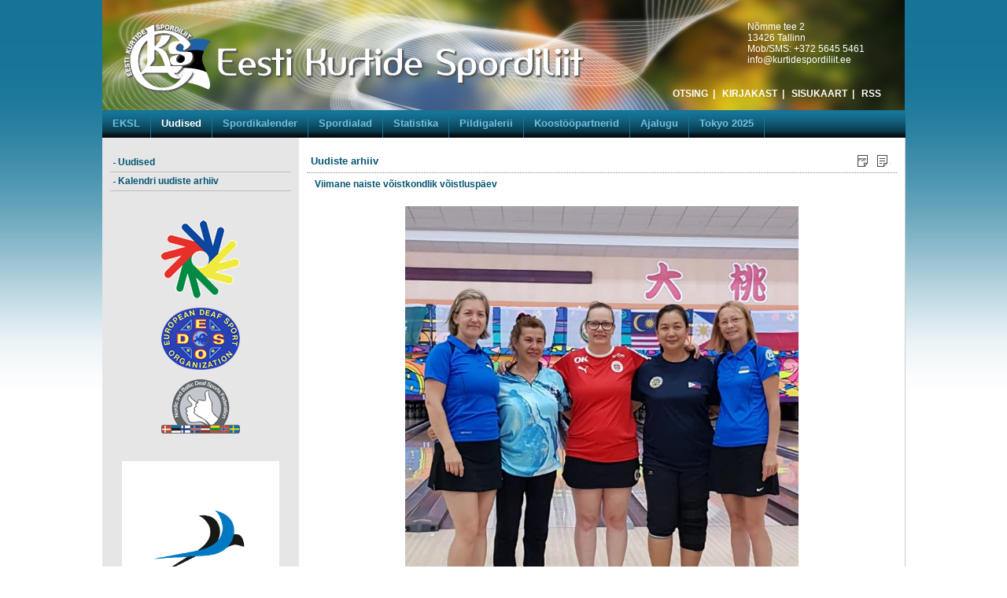

--- FILE ---
content_type: text/html; charset=utf-8
request_url: http://www.kurtidespordiliit.ee/index.php?mact=News,cntnt01,detail,0&cntnt01articleid=617&cntnt01returnid=77
body_size: 3165
content:

<!DOCTYPE html PUBLIC "-//W3C//DTD XHTML 1.0 Transitional//EN" "http://www.w3.org/TR/xhtml1/DTD/xhtml1-transitional.dtd">
<html xmlns="http://www.w3.org/1999/xhtml">
<head>
<title>Eesti Kurtide Spordiliit</title>
<meta name="Generator" content="CMS Made Simple - Copyright (C) 2004-10 Ted Kulp. All rights reserved." />
<meta http-equiv="Content-Type" content="text/html; charset=utf-8" />
<link rel="alternate" type="application/rss+xml" title="Eesti Kurtide Spordiliit" href="http://www.kurtidespordiliit.ee/index.php?mact=CGFeedMaker,cntnt01,default,0&amp;cntnt01feed=news&amp;cntnt01showtemplate=false&amp;cntnt01returnid=56" />

<link rel="shortcut icon" type="image/x-icon" href="includes/images/favicon.ico">
<link rel="stylesheet" type="text/css" href="http://www.kurtidespordiliit.ee/tmp/cache/stylesheet_50_1389489342.css" media="screen"/>
<link rel="stylesheet" type="text/css" href="http://www.kurtidespordiliit.ee/tmp/cache/stylesheet_51_1296163649.css" media="screen"/>
<link rel="stylesheet" type="text/css" href="http://www.kurtidespordiliit.ee/tmp/cache/stylesheet_52_1296512681.css" media="screen"/>
<link rel="stylesheet" type="text/css" href="http://www.kurtidespordiliit.ee/tmp/cache/stylesheet_53_1296571408.css" media="screen"/>

<link href="includes/css/slider_freshcubes.css" rel="stylesheet" type="text/css" />
<script type="text/javascript" src="includes/js/jquery-1.4.2.js"></script>
<script type="text/javascript" src="includes/js/slider_freshcubes.js"></script>

</head><body>
<div class="containerdiv"><!--containerdiv_algus-->

<div class="header clear"><!--header algus-->
<!--SIIA PANNAKSE LOGO JA FIRMA KONTAKT-->
<div id="logo"><a href="./" title="Avalehele">
<img src="includes/images/eksl_logo_tekst.png" alt="" width="605" height="109" border="0" /></a></div>

<div id="kontaktinfo">
<p>Nõmme tee 2<br />13426 Tallinn<br />Mob/SMS: +372 5645 5461<br /><a href="mailto:info@kurtidespordiliit.ee">info@kurtidespordiliit.ee</a></p>
</div>

<div class="menu_top_right"><!--menu_top_right_algus-->
    
    <div class="link_right">
    <a href="index.php?page=otsing">OTSING</a>&nbsp;&nbsp;|&nbsp;&nbsp;
    <a href="index.php?page=kirjakast">KIRJAKAST</a>&nbsp;&nbsp;|&nbsp;&nbsp;
    <a href="index.php?page=sisukaart">SISUKAART</a>&nbsp;&nbsp;|&nbsp;&nbsp;
    <a href="http://www.kurtidespordiliit.ee/index.php?mact=CGFeedMaker,cntnt01,default,0&amp;cntnt01feed=news&amp;cntnt01showtemplate=false&amp;cntnt01returnid=56" title="RSS">RSS</a></div>
</div><!--menu_top_right_lopp-->
</div><!--header lopp-->

<div class="wrapper"><!--menu_bottom_algus-->
<div class="hor_menu">

<div id="main_menu">
 

  
<ul>

<li><a href="http://www.kurtidespordiliit.ee/"><span>EKSL</span></a>


</li>

        <li class="menuactive"><a class="menuactive" href="http://www.kurtidespordiliit.ee/index.php?page=uudised"><span>Uudised</span></a>


</li>

<li><a href="http://www.kurtidespordiliit.ee/index.php?page=spordikalender-2025"><span>Spordikalender</span></a>


</li>

<li><a href="http://www.kurtidespordiliit.ee/index.php?page=bowling"><span>Spordialad</span></a>


</li>

<li><a href="http://www.kurtidespordiliit.ee/index.php?page=edetabelid"><span>Statistika</span></a>


</li>

<li><a href="http://www.kurtidespordiliit.ee/index.php?page=gallery"><span>Pildigalerii</span></a>


</li>

<li><a href="http://www.kurtidespordiliit.ee/index.php?page=toetajad"><span>Koostööpartnerid</span></a>


</li>

<li><a href="http://www.kurtidespordiliit.ee/index.php?page=eesti-kurtide-spordiliidu-ajalugu"><span>Ajalugu</span></a>


</li>

<li><a href="http://www.kurtidespordiliit.ee/index.php?page=tutvustus-4"><span>Tokyo 2025</span></a>


</li>
</ul>

    </div>
</div>
</div><!--menu_bottom_lopp-->

<div class="wrapper container_sisu"><!--container_algus-->

<div class="left"><!--left_sisu_algus-->

<div class="childmenu">
 


<ul>

<li><a href="http://www.kurtidespordiliit.ee/index.php?page=news"><span>Uudised</span></a>


</li>

<li><a href="http://www.kurtidespordiliit.ee/index.php?page=kalender_arhiiv"><span>Kalendri uudiste arhiiv</span></a>


</li>
</ul>

</div>

<div align="center" class="home_right_content">
<p style="text-align: center;"><a href="http://www.deaflympics.com/" target="_blank"><img src="includes/deaflympics_P.gif" alt="" width="100" height="99" align="bottom" border="0" /></a><br /><br /><a href="http://www.edso.eu/" target="_blank"><img src="includes/edsologo_P.png" alt="" width="100" height="79" align="bottom" border="0" /></a></p>
<p style="text-align: center;"> </p>
<p style="text-align: center;"><a style="width: 100px; height: 80px;" href="https://www.facebook.com/nbdsf/?fref=ts" target="_blank"><img src="includes/nbdsf.png" alt="" width="100" height="69" align="bottom" border="0" /></a></p>
<p style="text-align: center;"><br /><br /><a href="https://www.paralympic.ee/" target="_blank"><img class="null" src="uploads/images/2025/EPOK_logo_2021_est-eng.jpg" alt="" width="200" height="283" /></a></p>
<p> </p>
</div>

</div><!--left_sisu_lopp-->
<div class="right"><!--right_sisu_algus-->

<div class="fixed_container">
<div class="title">Uudiste arhiiv</div>
<div class="print"><a href="http://www.kurtidespordiliit.ee/index.php?mact=Printing,cntnt01,output,0&amp;cntnt01url=aHR0cDovL3d3dy5rdXJ0aWRlc3BvcmRpbGlpdC5lZS9pbmRleC5waHA%2FbWFjdD1OZXdzLGNudG50MDEsZGV0YWlsLDAmY250bnQwMWFydGljbGVpZD02MTcmY250bnQwMXJldHVybmlkPTc3JnNob3d0ZW1wbGF0ZT1mYWxzZQ%3D%3D&amp;cntnt01pageid=77&amp;cntnt01pdf=1&amp;cntnt01returnid=77" class="noprint"   rel="nofollow">  <img src="modules/Printing/pdfbutton.gif" title="Prindi pdf-na" alt="Prindi pdf-na"  />
</a>
</div>
<div class="print"><a href="http://www.kurtidespordiliit.ee/index.php?mact=Printing,cntnt01,output,0&amp;cntnt01url=aHR0cDovL3d3dy5rdXJ0aWRlc3BvcmRpbGlpdC5lZS9pbmRleC5waHA%2FbWFjdD1OZXdzLGNudG50MDEsZGV0YWlsLDAmY250bnQwMWFydGljbGVpZD02MTcmY250bnQwMXJldHVybmlkPTc3JnNob3d0ZW1wbGF0ZT1mYWxzZQ%3D%3D&amp;cntnt01pageid=77&amp;cntnt01returnid=77" class="noprint" target='_blank'  rel="nofollow">  <img src="modules/Printing/printbutton.gif" title="Prindi" alt="Prindi"  />
</a>
</div>
</div>
    
<div class="content">
  
<div class="news_title">Viimane naiste v&otilde;istkondlik v&otilde;istlusp&auml;ev</div>



	<p style="text-align: center;"><img style="margin: 2px;" src="uploads/images/2019/team%20võistkondlik.jpg" alt="" width="500" height="667" /></p>
<p>Pühapäeval 11.augustil oli viimane naiste võistkondlik võistluspäev. Eli Haga ja Sirie Luik osalesid võistkondlikus mängus.</p>
<p>Eli sai tulemuseks 998 p. ja Sirie 957 p. Võistkondliku võistluse võitis Venemaa naiskond Taiwani ees, kolmandaks tulid Ukraina ja Korea.</p>
<p>Eli ja Sirie on mõlemad viimases võistluses pettunud, sest lootsid paremat tulemust ja pääsu finaali. Mõlema 3 võistlusalaga oli kõik hästi ning võimalus finaali pääseda oli olemas. Kuid kahjuks ebaõnn võistkonna võistluses ei lubanud pääsu finaali 24 parema hulka.</p>
<p>Nelja võistlusalaga kogusid Eesti mängijad punkte järgnevalt: Eli Haga 4166 p. 31 koht, keskmine 173,5, Sirie Luik 4083 p. 41 koht keskmine 170,1.</p>
<p><a href="http://www.netmedia-services.com/wdbc2019/results/2019/wdbc2019-4.asp?Division=WO&amp;Block=2" target="_blank">Tulemused</a></p>



<div id="uuendus"><em>Viimati muudetud: 12.08.2019
                </em></div>
<div id="back"><a href="javascript:history.go(-1)">&laquo; &nbsp;Tagasi</a></div>


  <script type="text/javascript">
$('.Ha').hide();
</script>
</div>

</div><!--right_sisu_lopp-->
</div><!--container_lopp-->
<div class="clear"></div>
<div class="footer"><!--footer_algus-->
Copyright &copy; 2011 - 2026&nbsp; 
<script type="text/javascript">
/*<![CDATA[*/
var emailriddlerarray=[105,110,102,111,64,107,117,114,116,105,100,101,115,112,111,114,100,105,108,105,105,116,46,101,101]
var encryptedemail_id53='' //variable to contain encrypted email 
for (var i=0; i<emailriddlerarray.length; i++)
 encryptedemail_id53+=String.fromCharCode(emailriddlerarray[i])

document.write('<a href="mailto:'+encryptedemail_id53+'">Eesti Kurtide Spordiliit</a>')

/*]]>*/
</script>

&nbsp;&nbsp;|&nbsp;&nbsp;Kõik õigused reserveeritud&nbsp;&nbsp;|&nbsp;&nbsp;

<script type="text/javascript">
/*<![CDATA[*/
var emailriddlerarray=[116,105,105,116,46,112,97,112,112,64,103,109,97,105,108,46,99,111,109]
var encryptedemail_id93='' //variable to contain encrypted email 
for (var i=0; i<emailriddlerarray.length; i++)
 encryptedemail_id93+=String.fromCharCode(emailriddlerarray[i])

document.write('<a href="mailto:'+encryptedemail_id93+'">Webmaster</a>')

/*]]>*/
</script>
</div><!--footer_lopp-->
</div><!--containerdiv_lopp-->


<script type="text/javascript">

  var _gaq = _gaq || [];
  _gaq.push(['_setAccount', 'UA-21396388-1']);
  _gaq.push(['_trackPageview']);

  (function() {
    var ga = document.createElement('script'); ga.type = 'text/javascript'; ga.async = true;
    ga.src = ('https:' == document.location.protocol ? 'https://ssl' : 'http://www') + '.google-analytics.com/ga.js';
    var s = document.getElementsByTagName('script')[0]; s.parentNode.insertBefore(ga, s);
  })();

</script>


</body>
</html>

--- FILE ---
content_type: text/css
request_url: http://www.kurtidespordiliit.ee/tmp/cache/stylesheet_53_1296571408.css
body_size: 853
content:
/* Sample FormBuilder CSS base */

.cms_form {
        font-family: Arial, Tahoma, serif;
        font-size: 12px;
        color: #000000;
}

form {margin-top:0}

form, td, th, li { 
        font-family: Arial, Tahoma, serif;
       /* font-size: 12px;*/
       /* color: #000000;*/
}
  
form div {margin-bottom:0}
fieldset div {
	margin-bottom:0.5em;
	margin-left:1em;
}
fieldset div div {
	margin-top:0.5em;
	margin-left:1em
}
fieldset {
	margin-bottom:1em;
	border:1px solid #F60;
	padding:0.5em
}
fieldset label {
	width:auto;
}
legend {
	color:#FFF;
	background:#F60;
	font-style:italic;
	font-size:1.2em;
	margin-bottom:0.5em;
	padding:0.2em;
	width:auto;
	border:1px solid #CCC
}
textarea {
	margin: 0.5em 0;
	/*width:98%;*/
	/*height: 6em*/
}

/* Apply this class to text/select input fields with shorter labels
	to help alignment */
.short-label label {float:left; width:10em}
.short-label fieldset div input,
.short-label fieldset div select {width:16em}

/* Pretty up your Captcha image output */
.captcha {
	margin:0.5em 0;
	width:200px;
	text-align:center
}
.captcha img {border:1px solid #F60; margin-bottom:0.5em}
.captcha input {width:196px; margin-top:0.5em}

/* Just a bit more room for the Submit button */
.cms_submit {
      /*margin-top:0.5em;*/
      /*background: #333333;*/
      /*border: #333333 solid 1px;*/
      /*color: #FFFFFF;*/
       /*text-transform: lowercase;*/
      font-size: 12px;
      padding: 3px 5px; 
      vertical-align: middle;
      
}

/* Apply this class to text/select input fields with shorter labels
	to help alignment */
.short-label label {float:left; width:10em}
.short-label fieldset div input,
.short-label fieldset div select {width:16em}

/* Pretty up your Captcha image output */
.captcha {
	margin:0.5em 0;
	width:200px;
	text-align:center
}
.captcha img {border:1px solid #666; margin-bottom:0.5em}
.captcha input {width:196px; margin-top:0.5em}
.captchapict  {border:1px solid #999;}

/* Just a bit more room for the Submit button */
.fbsubmit {
       /*background: #333333;*/
       /*border: #333333 solid 1px;*/
       /*color: #FFFFFF;*/
       /*text-transform: lowercase;*/
       /*font-size: 12px;*/
       /*vertical-align: middle;*/
       /*padding-bottom: 5px;*/
}

.contactform input {border: 1px solid #999;}
.contactform input.checkbox {border: none;}
.contactform label {
	display: block;
	float: left;
	width: 150px;
}
.contactform label.label {
	display: inline;
	float: none;
	width: 50px;
	font-size: 10px;
}
.contactform textarea {
	/*background-color: #ffc;*/
	border: 1px solid #999999;
}
.formbuilderform .message {
	line-height: 16px;
	padding: 0 0 8px 0;
}

.error_message  {
	color: #ff0000;
}